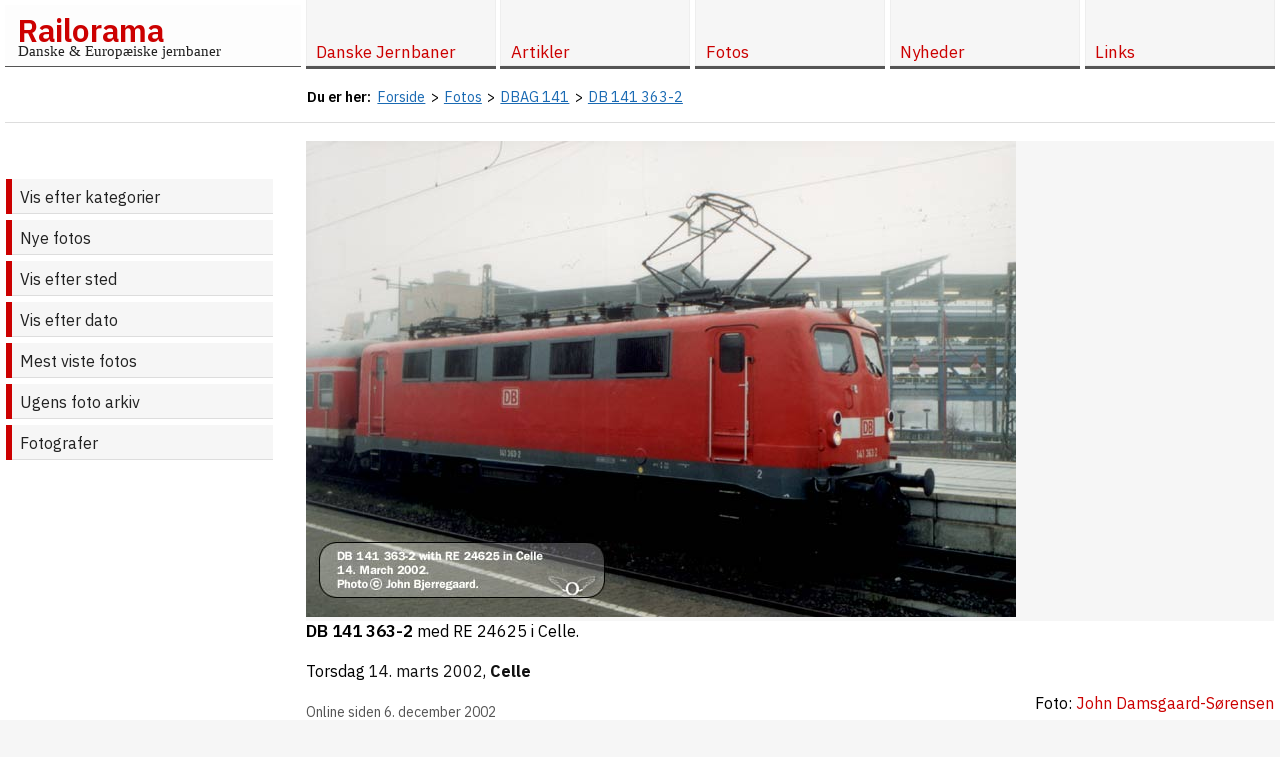

--- FILE ---
content_type: text/html; charset=utf-8
request_url: https://www.railorama.dk/fotos/239,46
body_size: 4452
content:
<!-- 0 --><!doctype html>
<html lang="da">
<head>
		<title>DB 141 363-2, 14. marts 2002 Celle - Foto - Railorama.dk</title>
	<link rel="stylesheet" href="/style.2021.6.1.12.min.css" />
	<meta http-equiv="Content-Type" content="text/html; charset=UTF-8" />
	<meta name="description" content="DB 141 363-2, 14. marts 2002 Celle. Foto: John Damsgaard-Sørensen." />
	<meta property="og:title" content="DB 141 363-2, 14. marts 2002 Celle" />
	<meta property="og:site_name" content="Railorama" />
	<meta property="og:url" content="https://www.railorama.dk/fotos/239,46" />
	<meta property="og:description" content="DB 141 363-2 med RE 24625 i Celle. Foto: John Damsgaard-Sørensen" />
	<meta property="og:image" content="https://www.railorama.dk/fotos/de/dbag/e/141/jbjdb141363b.jpg" />
	<meta property="og:locale" content="da_DK" />
	<link rel="icon" href="https://www.railorama.dk/favicon.ico" type="image/x-icon" />
	<link rel="alternate" type="application/rss+xml" href="https://www.railorama.dk/rss.xml" title="Railorama opdateringer">
	<meta name="robots" content="index, follow">
	<meta name="viewport" content="initial-scale=1, maximum-scale=5" />
	<meta name="format-detection" content="telephone=no" />
	<script>
	  (function(i,s,o,g,r,a,m){i['GoogleAnalyticsObject']=r;i[r]=i[r]||function(){
	  (i[r].q=i[r].q||[]).push(arguments)},i[r].l=1*new Date();a=s.createElement(o),
	  m=s.getElementsByTagName(o)[0];a.async=1;a.src=g;m.parentNode.insertBefore(a,m)
	  })(window,document,'script','//www.google-analytics.com/analytics.js','ga');
	  ga('create', 'UA-3093779-3', 'auto');
	  ga('send', 'pageview');
	</script></head>
<body>
<div id="wrapper">
	<div id="header">
		<div class="inner">
						<div id="logo"><a href="/" title="Til forsiden">Railorama</a><br /><span>Danske &amp; Europ&aelig;iske jernbaner</span></div>
			<div id="topmenu">
				<div id="topmenu-menulink"><a href="#" class="menulink" title="Vis / skjul menu" aria-label="Vis / skjul menu"><span></span><img src="/gfx/topmenu-menulink.png" width="30" height="30" alt="Topmenu menulink icon" /></a></div>
<ul>
  <li><a href="/"><span>Forside</span></a>
  <li id="menuitem-2" class="has-children"><a href="/danske-jernbaner/"><span>Danske Jernbaner</span></a>
 
 <ul class="child level-1">
    <li id="menuitem-22" class="has-children"><a href="/danske-jernbaner/straekninger-stationer/"><span>Danske jernbanestr&aelig;kninger &amp; stationer</span></a>
  
  <ul class="child level-2">
      <li id="menuitem-57"><a href="/danske-jernbaner/straekninger-stationer/stationsforkortelser/"><span>Stationsforkortelser ved danske jernbaner</span></a>
  </ul></li>
  
    <li id="menuitem-74" class="has-children"><a href="/danske-jernbaner/letbaner/"><span>Letbaner i Danmark</span></a>
  
  <ul class="child level-2">
      <li id="menuitem-75"><a href="/danske-jernbaner/letbaner/odense-letbane/"><span>Odense Letbane</span></a>
  </ul></li>
  
    <li id="menuitem-67" class="has-children"><a href="/danske-jernbaner/koreplaner/"><span>K&oslash;replaner</span></a>
  
  <ul class="child level-2">
      <li id="menuitem-68"><a href="/danske-jernbaner/koreplaner/lj-tkpl-19840603/"><span>Lollandsbanen Tjenestek&oslash;replan 1984-85</span></a>
 </ul></li>
 
 </ul></li>
 
  <li id="menuitem-51"><a href="/om-railorama/"><span>Om Railorama</span></a>
  <li id="menuitem-4" class="has-children"><a href="/artikler/"><span>Artikler</span></a>
 
 <ul class="child level-1">
    <li id="menuitem-6" class="has-children"><a href="/artikler/fra-kupevinduet/"><span>Fra Kup&eacute;vinduet</span></a>
  
  <ul class="child level-2">
      <li id="menuitem-56"><a href="/artikler/fra-kupevinduet/odense-letbane-udstilling-borgernes-hus-2018/"><span>Udstilling om den kommende Odense Letbane</span></a>
      <li id="menuitem-53"><a href="/artikler/fra-kupevinduet/mbj-personaleudflugt-1988/"><span>Museumsbanens personaleudflugt 1988</span></a>
      <li id="menuitem-52"><a href="/artikler/fra-kupevinduet/mellemflagspaette-dambrugsbaner-sydjylland/"><span>P&aring; jagt efter den sj&aelig;ldne mellemflagsp&aelig;tte, damsbrugsbaner og andet godt fra Sydjylland...</span></a>
      <li id="menuitem-31"><a href="/artikler/fra-kupevinduet/made-in-germany/"><span>&quot;Lokomotiver, Made in Germany&quot;</span></a>
  </ul></li>
  
    <li id="menuitem-7" class="has-children"><a href="/artikler/blandet-gods/"><span>Blandet Gods</span></a>
  
  <ul class="child level-2">
      <li id="menuitem-15"><a href="/artikler/blandet-gods/holebybanen/"><span>Om Holeby-banens sidste &aring;r</span></a>
      <li id="menuitem-50"><a href="/artikler/blandet-gods/lilleskov-teglvaerk/"><span>Lilleskov Teglv&aelig;rk</span></a>
      <li id="menuitem-13"><a href="/artikler/blandet-gods/lolland-nord/"><span>Lolland Nord</span></a>
      <li id="menuitem-16"><a href="/artikler/blandet-gods/jernbaner-i-athen-2005/"><span>Jernbaner i Athen, juli 2005</span></a>
  </ul></li>
  
    <li id="menuitem-5" class="has-children"><a href="/artikler/modeljernbaner/"><span>Modeljernbaner</span></a>
  
  <ul class="child level-2">
      <li id="menuitem-30"><a href="/artikler/modeljernbaner/modelbanetraef-2003/"><span>Modelbanetr&aelig;f 2003</span></a>
      <li id="menuitem-55"><a href="/artikler/modeljernbaner/dmju2015koege/"><span>DMJU udstilling 2015</span></a>
      <li id="menuitem-58"><a href="/artikler/modeljernbaner/fremo-getreide-terminal/"><span>Projekt 'Getreide Terminal'</span></a>
 </ul></li>
 
 </ul></li>
 
  <li id="menuitem-3" class="has-children selected"><a href="/fotos/"><span>Fotos</span></a>
 
 <ul class="child level-1">
    <li id="menuitem-64"><a href="/fotos/"><span>Vis efter kategorier</span></a>
    <li id="menuitem-59"><a href="/fotos/nye/"><span>Nye fotos</span></a>
    <li id="menuitem-60"><a href="/fotos/sted/"><span>Vis efter sted</span></a>
    <li id="menuitem-61"><a href="/fotos/efter-dato/"><span>Vis efter dato</span></a>
    <li id="menuitem-62"><a href="/fotos/mest-viste/"><span>Mest viste fotos</span></a>
    <li id="menuitem-63" class="has-children"><a href="/fotos/ugens/"><span>Ugens foto arkiv</span></a><ul class="child level-2"><li><a href="/fotos/ugens/2025/"><span>Ugens foto 2025</span></a><li><a href="/fotos/ugens/2024/"><span>Ugens foto 2024</span></a><li><a href="/fotos/ugens/2023/"><span>Ugens foto 2023</span></a><li><a href="/fotos/ugens/2022/"><span>Ugens foto 2022</span></a><li><a href="/fotos/ugens/2021/"><span>Ugens foto 2021</span></a><li><a href="/fotos/ugens/2020/"><span>Ugens foto 2020</span></a><li><a href="/fotos/ugens/2019/"><span>Ugens foto 2019</span></a><li><a href="/fotos/ugens/2018/"><span>Ugens foto 2018</span></a><li><a href="/fotos/ugens/2017/"><span>Ugens foto 2017</span></a><li><a href="/fotos/ugens/2016/"><span>Ugens foto 2016</span></a><li><a href="/fotos/ugens/2015/"><span>Ugens foto 2015</span></a><li><a href="/fotos/ugens/2014/"><span>Ugens foto 2014</span></a><li><a href="/fotos/ugens/2013/"><span>Ugens foto 2013</span></a><li><a href="/fotos/ugens/2012/"><span>Ugens foto 2012</span></a></ul></li>
    <li id="menuitem-12"><a href="/fotos/fotografer/"><span>Fotografer</span></a>
 </ul></li>
 
  <li id="menuitem-14"><a href="/nyheder/"><span>Nyheder</span></a>
  <li id="menuitem-10" class="has-children"><a href="/links/"><span>Links</span></a><ul class="child level-1"><li><a href="/links/?l=1">Officielle jernbanesider</a></li>
<li><a href="/links/?l=2">Jernbaneklubber og veteranbaner</a></li>
<li><a href="/links/?l=3">Nyheder</a></li>
<li><a href="/links/?l=4">Jernbanestr&aelig;kninger</a></li>
<li><a href="/links/?l=5">Lokomotiver</a></li>
<li><a href="/links/?l=19">Personvogne</a></li>
<li><a href="/links/?l=6">Godsvogne</a></li>
<li><a href="/links/?l=7">Industribaner</a></li>
<li><a href="/links/?l=8">Jernbaneteknik</a></li>
<li><a href="/links/?l=9">Modelbaner, klubber &amp; anl&aelig;g</a></li>
<li><a href="/links/?l=11">Modelbanefirmaer &amp; -forhandlere</a></li>
<li><a href="/links/?l=10">Lego tog</a></li>
<li><a href="/links/?l=12">Andre jernbanesider</a></li>
<li><a href="/links/?l=22">Jernbaneb&oslash;ger</a></li>
<li><a href="/links/?l=13">Andre jernbane link sider</a></li>
<li><a href="/links/?l=14">Jernbanefotos</a></li>
<li><a href="/links/?l=21">Jernbanevideo</a></li>
<li><a href="/links/?l=15">Mailinglister</a></li>
<li><a href="/links/?l=16">Busser &amp; sporvogne</a></li>
<li><a href="/links/?l=17">F&aelig;rger</a></li>
<li><a href="/links/?l=20">Industrihistorie</a></li>
<li><br /><a href="/links/weblinks/">Weblinks</a><li/>
</ul>
</ul></div>
</div>
	</div>
	<div class="clear"></div>
	<div id="container">
		<div class="inner">
						<div id="breadcrumbs" aria-label="breadcrumbs" role="navigation">
				<ul itemscope itemtype="https://schema.org/BreadcrumbList" class="breadcrumb"><li><strong>Du er her: </strong> &nbsp; </li><li itemprop="itemListElement" itemscope itemtype="https://schema.org/ListItem"><a href="/" itemprop="item"><span itemprop="name">Forside</span></a><span class="divider"> &gt; </span><meta itemprop="position" content="1"></li><li itemprop="itemListElement" itemscope itemtype="https://schema.org/ListItem"><a href="/fotos/" itemprop="item"><span itemprop="name">Fotos</span></a><span class="divider"> &gt; </span><meta itemprop="position" content="2"></li><li itemprop="itemListElement" itemscope itemtype="https://schema.org/ListItem"><a href="tyskland/dbag/dbag_141/" itemprop="item"><span itemprop="name">DBAG 141</span></a><span class="divider"> &gt; </span><meta itemprop="position" content="3"></li><li itemprop="itemListElement" itemscope itemtype="https://schema.org/ListItem"><a href="/fotos/239,46" itemprop="item"><span itemprop="name">DB 141 363-2</span></a><meta itemprop="position" content="4"></li></ul>				<div class="clear"></div>
			</div>
						<div id="columns-2">
				<div id="content" class="col">
					<div id="content-inner">
						<div id="page">
														<div class="photo-item single-photo-item"><figure><a href="javascript:history.back(-1);" title="Tilbage"><img src="/fotos/de/dbag/e/141/jbjdb141363b.jpg" width="710" height="476" alt="DB 141 363-2" /></a><figcaption><h1>DB 141 363-2</h1> <span>med RE 24625 i Celle.</span><br /><br />Torsdag <a href="/fotos/efter-dato/14/03/2002/" class="photodate" title="Vis alle fotos fra 14. marts 2002">14. marts 2002</a>, <strong><a href="/fotos/sted/celle"" class="place" title="Vis alle fotos fra Celle">Celle</a></strong> <span class="photographer">Foto: <a href="/fotos/fotografer/1-john+damsgaard-s%C3%B8rensen"><span>John Damsgaard-Sørensen</span></a></span><br /><br /><span class="online-since">Online siden  6. december 2002 </span><br /><br /><span class="displays">Vist <span class="display-count">2482</span> gange</span></figcaption></figure><br /></div><div class="clear"></div>						</div>
					</div>
				</div>
								<div id="navigation" class="col">
					<div id="navigation-inner">
						<ul><li class="selected"><a href="/fotos/">Vis efter kategorier</a></li><li><a href="/fotos/nye/">Nye fotos</a></li><li><a href="/fotos/sted/">Vis efter sted</a></li><li><a href="/fotos/efter-dato/">Vis efter dato</a></li><li><a href="/fotos/mest-viste/">Mest viste fotos</a></li><li class="has-children"><a href="/fotos/ugens/">Ugens foto arkiv</a></li><li><a href="/fotos/fotografer/">Fotografer</a></li></ul>					</div>
				</div>
											</div>
		</div>
	</div>
	<div class="clear"></div>
	<div id="footer">
		<div class="inner">
			<div id="footer-info">
								<span id="pagelog"><script>
window.onload = function(){		
	var xhttp = new XMLHttpRequest();
	xhttp.onreadystatechange = function() {
		if (this.readyState == 4 && this.status == 200) {
			document.getElementById("pagelog").innerHTML = this.responseText;
		}
	};
	
	var w = window.innerWidth;
	var h = window.innerHeight;
	var r = document.referrer;
	var p = window.location.href;
	var b = navigator.userAgent;
	
	/*
	if(window.location.hash) {
		// p = p + window.location.hash;
	}
	*/
	
	var t = btoa('w='+w+'&h='+h+'&r='+r+'&p='+p+'&b='+b);

	var params = 'pagelog=NTUzMjE1MjQ=&t='+t+'&';
	
	xhttp.open("POST", "/ajax.php", true);
	xhttp.setRequestHeader('Content-type', 'application/x-www-form-urlencoded');
	
	xhttp.send(params);
}	
</script></span>
			</div>
			<div id="footer-copyright"><span class="grey2"><a href="https://www.railorama.dk/">Railorama.dk</a> ver. 6.1.7.</span> Copyright &copy; <a href="mailto:gm567c@railorama.dk" title="Mail til gm567c@railorama.dk">John Damsgaard-Sørensen</a> hhv. de respektive <a href="/fotos/fotografer" title="Se fotograferne som har bidraget til siderne">fotografer</a>, 1997-2026. <a href="/om-railorama/">Om Railorama</a><br /><br /><div style="text-align:right;">Se ogs&aring; <a href="http://godsvogne.railorama.dk">godsvogne.railorama.dk</a></div></div>
		</div>
	</div>
</div>
<div id="back-top"><a href="#top"><span></span>Til top</a></div>
<div id="overlay"></div>
<script>
/* 20220719 JH/WK: Rewrite the js to avoid jquery, no need to load all of the unused script */
var w=window,d=document,e=d.documentElement,g=d.getElementsByTagName('body')[0],x=w.innerWidth||e.clientWidth||g.clientWidth,y=w.innerHeight||e.clientHeight||g.clientHeight;

/* Vanilla JS done: Scroll to top, inspired by https://stackabuse.com/scroll-to-top-in-vanilla-javascript/ */
const backTopBtn = d.querySelector("#back-top a");

const backTopVisibility = () => {
    if (window.scrollY > 100) {
        backTopBtn.style.visibility = "visible";
		backTopBtn.style.opacity = "1";
    } else {
        backTopBtn.style.visibility = "hidden";
		backTopBtn.style.opacity = "0";
    }
};

d.addEventListener("scroll", () => {
    backTopVisibility();
});

backTopBtn.addEventListener("click", function(event) {
	event.preventDefault();
    w.scrollTo({
        top: 0,
        behavior: "smooth"
    });
});

d.body.addEventListener('touchstart',function(){},false);


/* Vanilla JS done: Mobile menu */
const menulinkBtn = d.querySelector(".menulink");
const overlay = d.getElementById('overlay');
const menu = d.querySelector('#topmenu ul');

menulinkBtn.addEventListener("click", function(event) {
	event.stopPropagation();
	event.preventDefault();
	if (w.getComputedStyle(menu).display === 'block') {
		d.getElementById('overlay').style.display = 'none';
		if (x < 975) {
			d.querySelector('#topmenu ul').style.display = 'none';
		}
	}
	else {
		d.getElementById('overlay').style.display = 'block';
		d.querySelector('#topmenu ul').style.display = 'block';
	}
});

overlay.addEventListener("click", function(event) {
	if (w.getComputedStyle(overlay).display === 'block') {
		d.getElementById('overlay').style.display = 'none';
		d.querySelector('#topmenu ul').style.display = 'none';
		event.preventDefault();
	}
});


/* Vanilla JS done: On resize remove overlay and menu. But why?! */
w.addEventListener("resize", function(){
	newx=w.innerWidth||e.clientWidth||g.clientWidth;
	if (newx < 975) {
		// do nothing, breaks on iphone
		// d.querySelector('#topmenu ul').style.display = 'none';
	}
	else {
		d.getElementById('overlay').style.display = 'none';
		d.querySelector('#topmenu ul').style.display = 'block';
	}
});


/* Vanilla JS done: On smaller screens double click to open menu */
if (x < 975) {
	const elements = d.querySelectorAll('#topmenu ul li.has-children > a');
	for (var i = 0; i < elements.length; i++) {
		elements[i].addEventListener('click', function(event) {
			var parent_li = event.target.parentNode;
			if (parent_li.classList.contains("open")) {
				// continue
			}
			else {
				event.preventDefault();
				parent_li.classList.add("open");
			}
		});
	}
}
</script></body>
</html>
